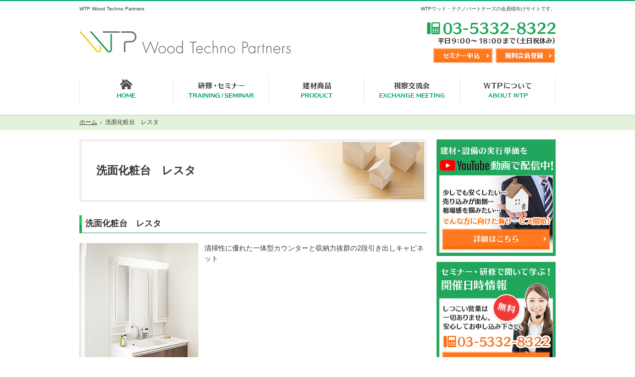

--- FILE ---
content_type: text/html; charset=UTF-8
request_url: http://www.yamada-wtp.jp/asahi-others-resta.html
body_size: 9397
content:
<!DOCTYPE html>
<html lang="ja">
<head>
<meta charset="UTF-8">
<title>洗面化粧台　レスタ｜WTPウッド・テクノパートナーズ</title>
<meta name="description" content="洗面化粧台　レスタ&laquo;WTPウッド・テクノパートナーズのサイトです。">
<meta name="keywords" content="WTPウッド・テクノパートナーズ,WTP Wood Techno Partners">
<meta name="format-detection" content="telephone=no">
<meta name="viewport" content="width=device-width,initial-scale=1">
<link rel="stylesheet" href="http://www.yamada-wtp.jp/style.css"><link rel="stylesheet" href="http://www.yamada-wtp.jp/print.css" media="print">
<link rel="prev" href="http://www.yamada-wtp.jp/housetec-lavabo.html" title="洗面化粧台　ラヴァーボ">
<link rel="next" href="http://www.yamada-wtp.jp/asahi-others-corner.html" title="洗面化粧台　コーナータイプ">
<!--[if lt IE 9]><script src="http://www.yamada-wtp.jp/css/responsive01/js/html5.js"></script><![endif]-->
<script src="http://www.yamada-wtp.jp/css/responsive01/js/jquery.js"></script>
<script src="http://www.yamada-wtp.jp/css/responsive01/js/shared.js"></script>
</head>
<body id="e-asahi-others-resta" class="p-entry type-a-n">
<div id="top" class="wrap">
<header id="header">
<h1>洗面化粧台　レスタ</h1>
<p>WTPウッド・テクノパートナーズの会員様向けサイトです。</p>
<h2>WTP Wood Techno Partners</h2>
<p><a href="http://www.yamada-wtp.jp/" rel="home"><img src="http://www.yamada-wtp.jp/header_logo.png" alt="WTPウッド・テクノパートナーズ"></a></p>
</header>
<div id="main">
<article id="a-asahi-others-resta">
<h3>洗面化粧台　レスタ</h3>
<div class="content">
<img src="/images/product/photo_basinspace_asahi-others-resta.png" alt="洗面化粧台　レスタ　W900" class="left" />
清掃性に優れた一体型カウンターと収納力抜群の2段引き出しキャビネット<br class="clear" />

<ul class="list">
<li><p>
  <span class="b db">収納力抜群のキャビネット</span>
小さいものと大きいものを効率よく使い分けて収納できます。
</p></li>
<li><p>
  <span class="b db">節湯水栓</span>
シャワースタンドがリフトアップ式なので、ラクな姿勢かつ両手で洗髪できます。
</p></li>
<li><p>
  <span class="b db">清掃性抜群の継ぎ目がない一体型カウンター</span>
</p></li>
<li><p>
  <span class="b db">キャビネット扉カラーバリエーション</span>
ライフスタイルに合わせて3色のカラーからセレクトできます。
</p>
</li>
</ul>
<hr />
限定公開情報欄(以下に情報が表示されない場合は、登録をお願い致します。)
<hr />
</div>
</article>
</div><aside id="side">
<ul>
<li><a href="/youtube.html"><img src="/images/bnr_youtube.jpg" alt="youtube配信中"></a></li>
<li><a href="/30seminar-training/"><img src="/images/event.png" alt="セミナー申込みフォーム"></a></li>

</ul>
<nav id="menu">
<ul>
<li><a href="http://www.yamada-wtp.jp/" rel="home">ホーム</a></li>
<li><a href="http://www.yamada-wtp.jp/25wtp/">WTP事業概要・入会会員様の声</a></li>
<li><a href="http://www.yamada-wtp.jp/30seminar-training/">セミナー・研修一覧</a></li>
<li><a href="http://www.yamada-wtp.jp/33wtp-tv/">WTP TV</a></li>
<li><a href="http://www.yamada-wtp.jp/35exchangemeeting/">視察交流会</a></li>
<li><a href="http://www.yamada-wtp.jp/40product/">建材商品一覧</a>
<ul>
<li><a href="http://www.yamada-wtp.jp/40kitchen/">キッチン</a></li>
<li><a href="http://www.yamada-wtp.jp/40bathroom-toilet/">浴室・トイレ</a></li>
<li><a href="http://www.yamada-wtp.jp/40basinspace/">洗面スペース・水回り</a></li>
<li><a href="http://www.yamada-wtp.jp/40structure-insulation/">構造・断熱</a></li>
<li><a href="http://www.yamada-wtp.jp/40flooring/">フローリング</a></li>
<li><a href="http://www.yamada-wtp.jp/40door-fittings/">ドア・建具・階段</a></li>
<li><a href="http://www.yamada-wtp.jp/40illumination/">照明</a></li>
<li><a href="http://www.yamada-wtp.jp/40ventilation/">24時間換気</a></li>
<li><a href="http://www.yamada-wtp.jp/40other/">その他</a></li>
</ul>
</li>
<li><a href="http://www.yamada-wtp.jp/only/">有料会員様専用コンテンツ</a>
<ul>
</ul>
</li>
<li><a href="http://www.yamada-wtp.jp/65whatsnew/">新着情報一覧</a></li>
<li><a href="http://www.yamada-wtp.jp/75faq/">Ｑ＆Ａ</a></li>
<li><a href="http://www.yamada-wtp.jp/80company/">会社案内</a></li>
<li><a href="http://www.yamada-wtp.jp/83web/">このサイトの利用方法</a></li>
<li><a href="http://www.yamada-wtp.jp/contactssl.html">当社へのお問合せ</a></li>
<li><a href="http://www.yamada-wtp.jp/85privacy/">プライバシーポリシー</a></li>
<li><a href="http://www.yamada-wtp.jp/archives.html">サイトマップ</a></li>
</ul>
</nav>
</aside>
</div>
<div id="gnav"><div class="wrap">
<ul>
<li><a href="tel:0353328322" class="btn-tel">TEL:03-5332-8322</a></li><li><a href="/30seminar-training/" class="btn-seminar">セミナー申込</a></li><li><a href="/youtube.html" class="btn-member">無料会員登録</a></li>
</ul>
</div></div>
<nav id="global"><div class="wrap">
<dl><dt><a href="#menu" class="db_i">メニュー</a></dt><dd>
<ul>
<li class="list-1"><a href="http://www.yamada-wtp.jp/" rel="home"><span>ホーム</span></a></li>
<li class="list-2"><a href="http://www.yamada-wtp.jp/30seminar-training/"><span>セミナー・研修一覧</span></a></li>
<li class="list-3"><a href="http://www.yamada-wtp.jp/40product/"><span>建材商品一覧</span></a></li>
<li class="list-4"><a href="http://www.yamada-wtp.jp/35exchangemeeting/"><span>視察交流会</span></a></li>
<li class="list-5"><a href="http://www.yamada-wtp.jp/25wtp/"><span>WTP事業概要・入会会員様の声</span></a></li>
</ul>
</dd></dl>
</div></nav>
<nav id="topicpath"><ol class="wrap">
<li itemscope itemtype="http://data-vocabulary.org/Breadcrumb"><a href="http://www.yamada-wtp.jp/" rel="home" itemprop="url"><span itemprop="title">ホーム</span></a></li><li><span>洗面化粧台　レスタ</span></li>
</ol></nav>
<footer id="footer">
<div id="fnav"><div class="wrap">
<nav><ul><li class="list">
<ul>
<li><a href="http://www.yamada-wtp.jp/25wtp/">WTP事業概要・入会会員様の声</a></li>
<li><a href="http://www.yamada-wtp.jp/30seminar-training/">セミナー・研修一覧</a></li>
<li><a href="http://www.yamada-wtp.jp/33wtp-tv/">WTP TV</a></li>
<li><a href="http://www.yamada-wtp.jp/35exchangemeeting/">視察交流会</a></li>
</ul></li><li class="list"><ul>
<li><a href="http://www.yamada-wtp.jp/40product/">建材商品一覧</a>
<ul>
<li><a href="http://www.yamada-wtp.jp/40kitchen/">キッチン</a></li>
<li><a href="http://www.yamada-wtp.jp/40bathroom-toilet/">浴室・トイレ</a></li>
<li><a href="http://www.yamada-wtp.jp/40basinspace/">洗面スペース・水回り</a></li>
<li><a href="http://www.yamada-wtp.jp/40structure-insulation/">構造・断熱</a></li>
<li><a href="http://www.yamada-wtp.jp/40flooring/">フローリング</a></li>
<li><a href="http://www.yamada-wtp.jp/40door-fittings/">ドア・建具・階段</a></li>
<li><a href="http://www.yamada-wtp.jp/40illumination/">照明</a></li>
<li><a href="http://www.yamada-wtp.jp/40ventilation/">24時間換気</a></li>
<li><a href="http://www.yamada-wtp.jp/40other/">その他</a></li>
</ul>
</li>
<li><a href="http://www.yamada-wtp.jp/only/">有料会員様専用コンテンツ</a>
<ul>
</ul>
</li>
</ul></li><li class="list"><ul>
<li><a href="http://www.yamada-wtp.jp/65whatsnew/">新着情報一覧</a></li>
<li><a href="http://www.yamada-wtp.jp/75faq/">Ｑ＆Ａ</a></li>
<li><a href="http://www.yamada-wtp.jp/80company/">会社案内</a></li>
<li><a href="http://www.yamada-wtp.jp/83web/">このサイトの利用方法</a></li>
<li><a href="http://www.yamada-wtp.jp/contactssl.html">当社へのお問合せ</a></li>
<li><a href="http://www.yamada-wtp.jp/85privacy/">プライバシーポリシー</a></li>
<li><a href="http://www.yamada-wtp.jp/archives.html">サイトマップ</a></li>
</ul>
</li></ul></nav>
<p>
お電話でのお問合せについては<br />
平日9:00～18:00まで（土日祝休み）
<span class="tel"><a href="tel:0353328322" class="db_i">TEL:03-5332-8322</a></span>
<a href="http://www.yamada-wtp.jp/contactssl.html"><img src="/images/design/form.png" alt="お問い合わせフォームへ"></a>
</p>
</div></div>
<div id="info" class="wrap" itemscope itemtype="http://schema.org/Organization">
<a itemprop="url" href="http://www.yamada-wtp.jp/" rel="home"><img itemprop="logo" src="http://www.yamada-wtp.jp/footer_banner.png" alt="WTPウッド・テクノパートナーズ"></a>
<h3>建材は<a href="http://www.yamada-wtp.jp/" rel="home"><span itemprop="name" id="sitename">WTP Wood Techno Partners</span></a>にご相談ください。</h3>
</div>
</footer>
<script>
  (function(i,s,o,g,r,a,m){i['GoogleAnalyticsObject']=r;i[r]=i[r]||function(){
  (i[r].q=i[r].q||[]).push(arguments)},i[r].l=1*new Date();a=s.createElement(o),
  m=s.getElementsByTagName(o)[0];a.async=1;a.src=g;m.parentNode.insertBefore(a,m)
  })(window,document,'script','https://www.google-analytics.com/analytics.js','ga');

  ga('create', 'UA-86840193-1', 'auto');
  ga('send', 'pageview');

</script></body>
</html>

--- FILE ---
content_type: text/css
request_url: http://www.yamada-wtp.jp/style.css
body_size: 5708
content:
@charset "utf-8";
@import url(shared.css);
.p-30seminar-training #global ul li.list-2 a,.p-40product #global ul li.list-3 a,.p-35exchangemeeting #global ul li.list-4 a,.p-25wtp #global ul li.list-5 a,#index #global ul li.list-1 a,#global ul li a:hover{background:url("images/design/nav_on.png") center bottom repeat-x;}
.p-30seminar-training #global ul li.list-2 a span,.p-40product #global ul li.list-3 a span,.p-35exchangemeeting #global ul li.list-4 a span,.p-25wtp #global ul li.list-5 a span,#index #global ul li.list-1 a span{background-position:center 0;}
.border{border:1px solid #ccc;}

#topicpath{top:231px;}
.linebox2{border: 5px solid #e9e9e9;display:block;padding:16px;}
.mt20{margin-top:20px;}
.bubble{position: relative;display:block;text-align:center;color:#fff;padding:.5em 2em;background-color:#6eb92c;border-radius:5px;font-size:1.2em;margin:0 auto -1em;z-index:3;}
.bubble:before{content:"";position:absolute;display:block;z-index:1;border-style:solid;border-color:#6eb92c transparent;border-width:10px 10px 0 10px;bottom:-10px;left:50%;margin-left:-10px;}
.list-type-check>li,.list-type-check>dt,.list-type-check>dd,.title-i-check{padding-left:2.2em;position: relative;}
.list-type-check>li::before,.list-type-check>dt::before,.title-i-check::before,.list-type-check>li::after,.list-type-check>dt::after,.title-i-check::after{content:"";position:absolute;left:.2em;top:.2em;z-index:2;width:1.2em;height:1.2em;line-height:0;background:#fff;border:1px solid #a7a7a7;border-radius:2px;box-shadow:0 0 2px #eee inset;}
.list-type-check>li::after,.list-type-check>dt::after,.title-i-check::after{background:none;border-color:#006555;border-width:0 0 3px 3px;box-shadow:none;height:.7em;-webkit-transform:rotate(-45deg);transform:rotate(-45deg);}
div.flow{position: relative;margin-bottom: 60px;}
div.flow::after {width: 2em;height: 2em;border: 1px solid;border-color:transparent transparent #60b130 #60b130;transform: rotate(-45deg);content: "";bottom:-2em;left: 47.5%;position: absolute;}
[class*="a-btn"]{position: relative;background-color: #ff7920;border:0;color: #ffffff;/* border-radius:10px; */padding: 1em 2em;line-height:1.25;letter-spacing:.04em;width:96%;font-size:16px;font-size:1rem;max-width:17.498em;text-decoration: none;display: inline-block;}
[class*="a-btn"]::before{content:"";width: 1em;height: 1em;border: 1px solid;border-color: transparent transparent #ffffff #ffffff;transform: rotate(226deg);content: "";right: 2em;position: absolute;font-size: 0.5em;top: 3em;}
.a-btn:hover{background-color: #ff8836;color:#fff;}
.a-btn:hover::before{color: #fff;}
.a-btn2{background-color:#0d9d4d;}
.a-btn2:hover{background-color:#19bb61;}
#gnav li{max-width:126px;}
.limb20>li{margin-bottom: 20px;}
.mb10{margin-bottom:10px;}
.mb20{margin-bottom:20px;}
.mb40{margin-bottom:40px;}
.mb60{margin-bottom:60px;}
.pb0{padding-bottom:0;}
.maru{display:inline-flex;justify-content:center;align-items:center;border-radius:50%;flex-flow:column wrap;vertical-align:top;height:3.8em;width:3.8em;background:#20985c;color:#fff;font-weight:bold;margin-bottom:1.5rem;font-size: 1.6em;}
.maru::before{content:attr(title);font-size:.6em;line-height:1;}
.unit .linebox2{padding:2em;width:100%;}
.unit .linebox2>p{margin-bottom:0;width:100%;}
.unit .linebox2>p{text-align:center;padding:0 0 1em;}
.mark2{background: linear-gradient(rgba(255,255,255,0) 60%,rgba(255,222,0,.5) 40%);}
.t-c-l{text-align: center;}
.box-img{margin:0 auto;text-align:center;width:80%;margin-bottom: 10px;}
.box-img img{width:100%;margin:0;/* height:100%; *//* object-fit:cover; *//* font-family:'object-fit:cover;'; */}
.box-txt{padding:0;}
.box-txt .h3{padding:0 0 1.25em;text-align:center;}
.box-txt [lang="en"]{text-transform:uppercase;color: #20995c;font-weight:700;}
#global ul li.list-5 span{background-image:url("images/design/nav_6.png");}
#c-30seminar-training table p{padding-bottom:0;}
.case a{text-decoration: none;}
/*flex*/
[class*="flex"],[class*="typebox"],.list-btn,[class*="flex"] a[class*="flex"],[class*="typebox"] a[class*="flex"],.list-btn>li>a:only-child{display:flex;flex-wrap:wrap;justify-content:center;align-items:stretch;}
[class*="typebox"]>li[class*="flex"],[class*="typebox"]>span[class*="flex"],[class*="typebox"][class*="flex-in"]>li,[class*="flex-in"]>li{display:flex;}
.flex-reverse,.flex-in-reverse>li{flex-direction:row-reverse;}
.flex-column,.flex-in-column>li{flex-direction:column;justify-content:flex-start;}
.flex-in-column>li>:last-child{margin:auto auto 0 auto;}
.flex-in-column>li>.noend{margin:inherit;} 
.flex-fs,.flex.t-l,[class*="typebox"],.list-btn,.flex-in-fs>li{justify-content:flex-start;}
[class*="flex"].t-l>li,[class*="typebox"].t-l>li,[class*="flex"] .t-l,[class*="typebox"] .t-l{text-align:left;}
.flex-sa,.flex-in-sa>li{justify-content:space-around;}.flex-sb,.flex-in-sb>li{justify-content:space-between;}
[class*="flex"] a[class*="flex"],[class*="typebox"] a[class*="flex"],.list-btn>li>a:only-child{height:100%;}
.pv10{padding:10px 0;}
[class*="waku"]{padding: 5px 10px;color:#fff;display:inline-block;background: #f36c12;margin-right:5px;}

@media only screen and (max-width: 500px){
#gnav ul{justify-content: center;}
#gnav li{width: 40%;}
}

@media (min-width:48em){
.maru-title{flex-direction:row;flex-flow:nowrap;}
.maru{margin-bottom:0;}
.unit .linebox2{display:flex;align-items:center;padding:2em 0;}
.unit .linebox2>p{width:25%;padding:0;}
.t-c-l{text-align: left;}.boxwrap{display:flex;justify-content:space-between;}
.boxwrap:nth-child(odd) .box-img{order:2;}
.boxwrap:nth-child(odd) .box-txt{order:1;padding: 30px 5% 30px 0;}
.box-img{margin:0;width:40%;align-self: center;}
.box-txt{padding: 30px 0 30px 5%;width:60%;}
.box-txt .h3{text-align:left;}
}

--- FILE ---
content_type: text/css
request_url: http://www.yamada-wtp.jp/shared.css
body_size: 40936
content:
@charset "utf-8";/*240410*/
/*reset161109*/
html,body,div,h1,h2,h3,h4,h5,h6,address,p,hr,pre,blockquote,ol,ul,li,dl,dt,dd,a,em,strong,small,cite,q,dfn,abbr,code,var,samp,kbd,sub,sup,ruby,rt,rp,i,b,span,ins,del,img,iframe,table,caption,colgroup,col,tbody,thead,tfoot,tr,td,th,form,fieldset,legend,label,input,button,select,optgroup,option,textarea,article,aside,figcaption,figure,footer,header,main,mark,nav,section,time{background-color:transparent;border:0;font-family:inherit;font-size:100.01%;font-style:normal;margin:0;outline:0;padding:0;vertical-align:baseline;-moz-box-sizing:border-box;-webkit-box-sizing:border-box;box-sizing:border-box;}article,aside,figcaption,figure,footer,header,main,nav,section{display:block;}html{height:100%;font-family:sans-serif;-ms-text-size-adjust:100%;-webkit-text-size-adjust:100%;}body{font-size:62.5%;line-height:1;text-align:center;width:100%;position:relative;overflow-wrap:break-word;word-wrap:break-word;}ol,ul{list-style:none;}table{border-collapse:collapse;border-spacing:0;}a img,ins,abbr[title]{text-decoration:none;}abbr[title],dfn[title]{border-bottom:1px dotted;cursor:help;}button,input,label,select{cursor:pointer;overflow:visible;width:auto;}button,select{text-transform:none;}button,input,optgroup,select,textarea,iframe,svg{line-height:1;text-transform:none;vertical-align:middle;}textarea{overflow:auto;resize:vertical;}pre{white-space:pre-wrap;}ul ul,ul dl,dl ul,table p,table ul,table dl,table table{font-size:1em;}a:focus,input:focus,select:focus,textarea:focus{outline:thin dotted;}a:hover,a:active{outline:0;}
/*default1510*/
strong,b,.b,optgroup{font-weight:bold;}dfn,em,i,.i{font-style:italic;letter-spacing:.1em;}.u{text-decoration:underline;}del,.s{text-decoration:line-through;}.big{font-size:1.2em;}small,.small,sup,.sup,sub,.sub{font-size:.88em;}.center{text-align:center;display:block;margin:0 auto;}blockquote,q{quotes:none;}blockquote::before,blockquote:after,q::before,q:after{content:'';content:none;}.tt,code,kbd,pre,samp,var,[type="text"],textarea{font-family:'Courier New',Courier,monospace;}h1,h2,h3,h4,h5,h6,hr,.clear{clear:both;}caption,th,td,textarea{text-align:left;vertical-align:top;}img,a img{max-width:100%;height:auto;vertical-align:middle;}abbr,.uppercase{text-transform:uppercase;letter-spacing:.1em;}[disabled]{cursor:default;}sup,.sup,sub,.sub{line-height:0;position:relative;}sup,.sup{top:-.5em;}sub,.sub{bottom:-.25em;}ruby{line-height:normal;}rt,rp{font-size:50%;}.ruby{display:inline-block;position:relative;}.rt{font-size:.6em;line-height:1;display:block;position:absolute;left:0;top:-.6em;text-align:center;width:100%;white-space:nowrap;}
:root,html{cursor:default;overflow-y:scroll;}body{-webkit-backface-visibility:hidden;backface-visibility:hidden;}img{-ms-interpolation-mode:bicubic;}svg:not(:root){overflow:hidden;}:root,::after,::before{-moz-box-sizing:border-box;-webkit-box-sizing:border-box;box-sizing:border-box;}button,[type="button"],[type="reset"],[type="submit"]{-moz-appearance:none;-webkit-appearance:none;}button::-moz-focus-inner,input::-moz-focus-inner{border:0;padding:0;}p,li,dt,dd,th,td,pre{-ms-line-break:strict;line-break:strict;}::after,::before{text-decoration:inherit;vertical-align:inherit;border:0;}select::-ms-value{color:currentcolor;}#n:root{-ms-overflow-style:-ms-autohiding-scrollbar;}::-webkit-file-upload-button{-webkit-appearance:button;font:inherit;}::-webkit-input-placeholder{color:inherit;opacity:.54;}a{-webkit-text-decoration-skip:objects;}
/*custom*/
th,td,button,input,select,textarea{background:#fff;border:1px solid #d9ecd0;border-radius:0;-webkit-transition:.2s;transition:.2s;}textarea{line-height:1.2;padding:.5em;width:100%;}
[type="text"],select{line-height:1.5em;min-height:2.5em;padding:.5em;max-width:100%;}
[type="checkbox"],[type="radio"]{border:0;height:1em;margin:0 .5em .2em .5em;width:1em;}
button,[type="button"],[type="reset"],[type="submit"]{padding:1em 20px;min-width:30%;background:#f25857;border:0;color:#fff;letter-spacing:.2em;}[type="button"]{padding:.625em 1.618em;letter-spacing:0;}
th,[type="text"]:focus,select:focus,textarea:focus{background-color:#edf7e8;}
table,iframe{width:100%;}th,td{padding:12px;}th{font-weight:normal;vertical-align:middle;}hr{border-top:1px solid #d9ecd0;margin:1em 0;overflow:visible;}
a,body{color:#333;}mark,.mark{background:#ffe8d9;}[class^="mark"]{padding:0 3px;}
[id|="news"],[id|="news"] a,#menu a{color:#434343;}
/*layout*/
body{position:relative;background:url("images/design/body.png") center 0 repeat-x;}
.wrap,#index #header{margin:0 auto;overflow:auto;position:relative;text-align:left;max-width:960px;z-index:1;font-size:1.4em;line-height:1.5;}
body>.wrap{padding-top:211px;overflow:visible;}
body#index>.wrap{font-size:1em;line-height:1;padding-top:0;background:none;max-width:100%;text-align:center;}
#header{margin-bottom:26px;}
#header,#main{float:left;width:700px;margin-right:20px;}
#header,#side,#n #header,#n #side{margin-top:5em;}
#side{overflow:hidden;}
#gnav,#footer{clear:both;text-align:center;width:100%;}
#footer{background:url("images/design/footer.png") repeat-x;}
#index #header{float:none;width:auto;min-height:211px;margin:0 auto;}
#index #main,#index #side{display:inline-block;float:none;text-align:left;font-size:1.4em;line-height:1.5;vertical-align:top;}
#index #side{width:240px;margin-top:0;}
/*set*/
.db_i,h3.nt,.more a>span,#index h1,#gnav>a,#global span,#navbtn a,#show>h3,#show>p,#pnav a,a[class|="btn"],.area>dt{display:block;overflow:hidden;background:url("images/design/bg.png");width:100%;text-indent:100%;white-space:nowrap;overflow-wrap:normal;word-wrap:normal;padding:0;margin:0;border:0;box-shadow:none;}
a[href^="tel:"]{cursor:default;letter-spacing:.04em;font-family:Verdana,Geneva,Helvetica,Arial,sans-serif;outline:0;text-decoration:none;}
.pdf,.window,.link a,a.link,.list li,.more a>span,.up a,.icon{min-height:16px;display:inline-block;}
.pdf{background:url("images/design/pdf.png") no-repeat;padding-left:20px;}
.window{background:url("images/design/window.png") no-repeat;padding-left:20px;}
.link a,a.link,.more a>span{background:url("images/design/arrow.png") 0 .25em no-repeat;padding-left:24px;}
.list li,#fnav .list li a{background:url("images/design/menu.png") 0 .2em no-repeat;padding-left:20px;}
#sitemap .list li{background:none;padding-left:0;}
#sitemap .list li a,#sitemap .list li>span{display:inline-block;background:url("images/design/menu.png") 0 .2em no-repeat;padding:.2em 0 .2em 20px;}
.list li li,#sitemap .list li li a,#fnav .list li li a{background:url("images/design/menu2.png") 4px .2em no-repeat;}
.up a{background:url("images/design/up.png") right center no-repeat;padding:4px 24px 4px 0;min-height:16px;display:inline-block;}
#header a,#side a,#footer a,h3 a,.h3 a,#gnav>a,#global a{text-decoration:none;}
.list li,#menu li a,.h3,.h4,.h5,.h6,.more{display:block;}
.more,.up{display:block;text-align:right;}.more a{overflow:hidden;}.more a>span{padding:0;float:right;width:28px;background-position:center center;}
#index h1,h1~p,h2,#gnav,#global,#topicpath{position:absolute;left:0;top:0;z-index:3;}
article,section,.article,.section{clear:both;}article,section,.article,.section,table,dl,ul{margin:0 0 1.5em 0;}ul ul{margin-bottom:.5em;}
p{padding:0 0 1.5em 0;}#header p,#footer p{padding:0;}
img{margin:5px;font-family:monospace;text-align:center;font-size:12px;line-height:1;position:relative;}#header img,#side img,#footer img,#gnav img{margin:0 auto;}
img::before,img::after{color:red;border:1px dashed #000;padding:5px;display:inline-block;vertical-align:top;}
img::before{border-right:0;}img::after{content:"\d7";}
#side li,#global li{vertical-align:bottom;line-height:1;}
#topicpath ol,h1+p,h2,#index h1{overflow:hidden;white-space:nowrap;overflow-wrap:normal;word-wrap:normal;text-overflow:ellipsis;}
/*header*/
h1,.h1{font-size:1.6em;line-height:1.2;padding:46px 30px;background:url("images/design/title.png") right 0 no-repeat;background-size:auto 100%;border:4px solid #eeeeed;box-shadow:1px 1px 0 #fff inset,-1px -1px 0 #fff inset;}
#index h1,h2,h1+p{font-size:10px;font-weight:normal;border:0;}
h1+p{text-align:right;top:10px;width:100%;}
h2{top:10px;width:58%;}
h2+p{top:40px;z-index:9;max-width:45%;}
/*main*/
h3,.h3,h4,.h4,h5,.h5,h6,.h6,dl.box>dt{font-weight:bold;clear:both;font-size:1.2em;line-height:1.2;position:relative;margin:0 0 20px 0;padding:8px 0 8px 12px;}
h3,.h3{background:url("images/design/hl.png") 0 bottom no-repeat;border-bottom:1px solid #14a652;}
h3.nt{position:absolute;left:0;top:-1em;}
h4,.h4,dl.box>dt{padding:14px 0 8px 24px;background:#fff;border-bottom:1px solid #bbb;}
h4::before,.h4::before,dl.box>dt::before{content:"";position:absolute;left:8px;top:0;top:18%;height:66%;content:url("images/design/hl2.png");}
h5,.h5{background:#fff6ec;margin:0 0 1em 0;padding:8px;border:1px solid #ecdfcb;border-width:1px 0;}
h6,.h6{margin:0 0 .5em 0;padding:0;}
dl.box>dt{margin:0;}
.contact{text-align:center;padding:0 0 60px 0;}.contact img{margin:0 auto;}
[type="text"],textarea{width:80%;padding:2px;}
.fi_name [type="text"],.fi_tel [type="text"],.fi_mail [type="text"]{width:60%;}
.fi_zip [type="text"]{width:8em;}.fi_zip [type="button"]{margin:.25em;}
.fi_birthday [type="text"],.fi_age input[type="text"]{width:2em;text-align:center;}
.fi_address [type="text"],textarea{width:98%;}
.fi_position [type="text"]{width:55%;}
.fi_ime [type="text"]{ime-mode:disabled;}
dl.box{overflow:hidden;}dl.box>dt{cursor:pointer;background:url("images/design/down.png") right center no-repeat;margin:0;}dl.box>dt.on{background-image:url("images/design/up.png");}dl.box>dd{padding:1em 0;}
.linebox{border:1px solid #ccc;display:block;padding:16px;}
/*side*/
#side>ul{margin:0 0 8px 0;}#side>ul li{display:block;text-align:center;padding:0 0 12px 0;}#side>ul li img{margin:0 auto;}
#menu,#menu li{margin:0;background:url("images/design/menu_line.png") repeat-x;padding:3px 0 0 0;border:0;}
#menu{margin:0 0 20px 0;background-position:bottom;padding:0 0 3px 0;}
#menu ul{margin:0;background:#e6e6e6;overflow:hidden;}#menu ul,#menu>ul:first-child{background:none;padding:0;}
#menu li a{position:relative;padding:1em 0 1em 28px;background:url("images/design/menu_bg.png") -700px 0 repeat-x;}
#menu li li a{font-size:.86em;padding:1em 0 1em 34px;background-image:url("images/design/menu2_bg.png");}
#menu li a::before{content:"";position:absolute;left:5px;top:1em;background:url("images/design/menu.png");width:16px;height:16px;}
#menu li li a::before{top:.8em;left:16px;background:url("images/design/menu2.png");}
#menu li a:hover{background-position:0 0;background-color:#f8f8f8;}
/*gnav*/
#gnav{top:155px;}#gnav .wrap{overflow:visible;}
#gnav ul{position:absolute;right:0;top:-115px;width:55%;text-align:right;line-height:1;margin:0;}
#gnav li{display:inline-block;width:25%;max-width:104px;padding:0 0 3px 4px;}#gnav li:first-child{display:block;width:auto;max-width:100%;}
#gnav a[class|="btn"]{height:30px;background:url("images/design/nav_seminar.png") center center no-repeat;background-size:contain;display:inline-block;}
#gnav a.btn-tel{background-image:url("images/design/header.png");max-width:260px;height:52px;}
#gnav a.btn-request{background-image:url("images/design/nav_request.png");}
#gnav a.btn-member{background-image:url("images/design/nav_member.png");}
#gnav a.btn-login{background-image:url("images/design/nav_login.png");}
#global{top:155px;}#global dl{overflow:hidden;position:relative;}#global dt{position:absolute;left:100%;top:0;}
#global,#global ul,#global dl{margin:0;width:100%;height:56px;}
#global ul{display:table;}#global ul li{display:table-cell;text-align:center;width:16.7%;}#global ul li:first-child{width:16.5%;}
#global ul li a,#global ul li span{display:block;overflow:hidden;height:56px;}
#global ul li a{position:relative;}
#global ul li a::after,#global ul li:first-child a::before{content:url("images/design/nav_line.png");width:1px;height:56px;position:absolute;right:0;top:0;}
#global ul li:first-child a::before{right:auto;left:0;}
#global ul li span{max-width:160px;margin:0 auto;background:url("images/design/nav_1.png") center bottom no-repeat;background-size:100% 200%;}
#global ul li.list-1 span{background-image:url("images/design/nav_1.png");}
#global ul li.list-2 span{background-image:url("images/design/nav_2.png");}
#global ul li.list-3 span{background-image:url("images/design/nav_3.png");}
#global ul li.list-4 span{background-image:url("images/design/nav_4.png");}
#global ul li.list-5 span{background-image:url("images/design/nav_5.png");}
#global ul li.list-6 span{background-image:url("images/design/nav_6.png");}
/*topicpath*/
#topicpath{top:211px;text-align:center;width:100%;}
[id|="topicpath"]{background:#e2f2db url("images/design/topicpath.png") repeat-x;margin-bottom:40px;}
[id|="topicpath"] ol{font-size:12px;line-height:1.2;padding:8px 0 4px 0;}
[id|="topicpath"] li{display:inline-block;vertical-align:top;}
[id|="topicpath"] li+li::before{content:url("images/design/path.png");}
#topicpath-top li+li{position:relative;padding-left:16px;}
#topicpath-top li+li::before{position:absolute;left:0;top:0;}
#topicpath li{display:inline;}
/*footer*/
#footer h3,#copyright{background:none;margin:0;padding:20px 6px;text-align:left;font-weight:normal;clear:none;overflow:hidden;font-size:.88em;border:0;}
#footer img{float:left;}
#info{padding:10px 0;}
#info>dl{background:url("images/design/phone.png");height:74px;min-height:74px;overflow:hidden;margin:0 0 10px 0;position:relative;}
#info>dl>dt,#info>dl>dd>div,.p-sekouka #footer{position:absolute;left:120%;top:0;padding:0;}
#info>dl>dd{padding:17px 0 0 0;text-align:right;}
#info>dl>dd>a{margin:0 0 0 auto;position:relative;}
a.btn-form{background:url("images/design/form.png");width:240px;height:42px;}
#fnav,#fnav .wrap{background:#e2f2db url("images/design/footer.png") repeat-x;}
#fnav .wrap{padding:40px 0;text-align:center;}#fnav img{margin:0 auto;}
#fnav nav{width:70%;float:left;text-align:left;}#fnav p{width:28%;float:right;text-align:left;}
#fnav nav ul{margin:0;overflow:hidden;}
#fnav .list{width:32%;float:left;margin-right:1%;}
#fnav .list>ul>li>a{font-weight:bold;}#fnav .list li{background:none;padding-left:0;}
#fnav .list li a{text-decoration:underline;display:block;background-position:0 .4em;padding:.2em 0 .2em 20px;}
#fnav .list li li a{background-position:4px .4em;}
#fnav .list li a:hover{background-color:#cbd9c5;}
#fnav .tel{display:block;margin:0 auto 10px auto;}
#fnav a[href^="tel:"]{background:url("images/design/phone.png") center center no-repeat;background-size:contain;max-width:260px;height:30px;}
/*js*/
#up{position:fixed;right:2%;bottom:20%;z-index:9;}#up img{margin:0;}
#pnav{position:fixed;left:0;bottom:0;width:100%;padding:2px 0 0 0;margin:0;z-index:9;overflow:hidden;background:url("images/design/shadow.png") repeat-x;}
#pnav li{float:left;text-align:center;border-top:1px solid #fff;background:url("images/design/pnav.png");width:33.33%;position:relative;}
#pnav li:before{content:"";position:absolute;left:0;top:12%;height:76%;border-left:1px solid #fff;}
#pnav li:first-child:before{content:none;}
#pnav a{background-position:center center;background-repeat:no-repeat;width:100%;height:50px;margin:0 auto;background-image:url("images/design/pnav_menu.png");}
#pnav a[rel="home"]{background-image:url("images/design/pnav_home.png");}
#pnav a[href="#top"]{background-image:url("images/design/pnav_top.png");}
/*index*/
body[class|="type-a"] #show,body[class|="type-b"] #show{background:url("images/design/main_wide.png") center 0 repeat-x;}
#show{width:100%;text-align:center;margin:0;position:relative;overflow:hidden;}
#show>h3,#show>p,#show>img{margin:0;position:absolute;left:100%;top:0;}
#show>img.main{position:static;left:auto;top:auto;}
#show img,#point img{margin:0 auto;}
#mv_prev,#mv_next{display:block;position:absolute;top:50%;overflow:hidden;cursor:pointer;z-index:3;background-position:center center;background-repeat:no-repeat;width:40px;height:60px;margin-top:-30px;}
#mv_prev{left:-40px;background-image:url("images/design/mv_prev.png");}
#mv_next{right:-40px;background-image:url("images/design/mv_next.png");}
#mv{position:relative;margin:0 auto;overflow:visible;max-width:1100px;padding-bottom:40px;}
#view{overflow:hidden;width:10000px;}
#view div{width:1100px;float:left;clear:none;position:relative;overflow:hidden;margin:0;}
#view div h3,#view div p{position:absolute;left:100%;top:0;}
#view div h3:before{border:0;content:none;}
#view div img{margin:0;}
#paging{overflow:hidden;line-height:0;margin:0;position:absolute;bottom:20px;left:0;width:100%;background:#fff;padding:6px 0;}
#paging li{display:inline-block;cursor:pointer;overflow:hidden;position:relative;width:8px;height:8px;border-radius:50%;background:url("images/design/mv_paging.png");margin:0 4px;line-height:5em;}
#paging li.active{background:url("images/design/mv_paging-on.png");}
body[class|="type-b"] #mv{max-width:100%;}
body[class|="type-b"] #view div{width:100%;}
body[class|="type-c"] #inbnr{position:absolute;right:6.75%;top:15%;width:240px;padding:0;}
#point{margin:0;overflow:hidden;}
#point li{padding:0 0 16px 0;width:50%;float:left;}
#point li.list-2,#point li.list-4{text-align:right;}
#point li#spcontact{width:100%;float:none;}
[id|="news"]{overflow:hidden;}
[id|="news"]>h3{margin:0 0 5px 0;}
[id|="news"]>div,[id|="news"] ul{display:table;width:100%;margin:0;}
[id|="news"]>div>p,[id|="news"] li{background:url("images/design/line.png") 0 bottom repeat-x;overflow:hidden;display:table-row;padding:0;}
[id|="news"]>div>p>span,[id|="news"]>div>p>a,[id|="news"] li>time,[id|="news"] li>div,[id|="news"] li>span.div{display:table-cell;padding:.8em 0;}
[id|="news"]>div>p>span:first-child,[id|="news"] li>time{overflow:visible;background:none;padding:.8em 12px 0 8px;width:1%;white-space:nowrap;overflow-wrap:normal;word-wrap:normal;font-family:"Courier New",Courier,monospace;}
[id|="news"] li{padding:0 0 3px 0;}[id|="news"] li:nth-of-type(2n){background-color:#eee;}
[id|="news"] li p{padding:0;}[id|="news"] li p+p{padding-top:1.5em;}
[id|="news"]>a{float:right;background-position:0 .25em;margin:1em 0 0 auto;}[id|="news"] .content+p{text-align:right;padding-top:.6em;}
[class*="typebox2"][class~="bnr"]>li img{margin:0 auto;}
[class*="typebox2"][class~="bnr"]>li{margin-bottom:12px;}
#product ul{background:url("images/design/bg_pattern.png");padding:10px 12px 0 12px;}
#product [class*="typebox2"][class~="bnr"]>li{margin-bottom:10px;}
.dl ul{background:url("images/design/bg_dl.png") center center no-repeat;background-size:cover;padding:40px 20px;}
.dl [class*="typebox2"][class~="bnr"]>li{margin-bottom:0;}
#list-st th{text-align:center;font-weight:bold;}
#list-st th:first-child{width:9.5em;}
.list-btn>li{margin-bottom:10px;}
.list-btn>li>a{width:100%;max-width:100%;height:100%;background-color:#ff7920;color:#fff;padding:1em 1.5em;z-index:1;margin:auto;display:flex;flex-direction:column;justify-content:center;text-decoration:none;}
.spanin span,.list-btn>li>a>span span{display:inline-block;}
/*sekouka*/
.p-sekouka #main{max-width:700px;margin:0 auto;}
.p-sekouka.popup #main{width:96%;}
.p-sekouka.popup #main article,.p-sekouka.popup .content{padding:0;}
/*list-type*/
[class|="list-type"]>li,[class|="list-type"]>dt,[class|="list-type"]>dd,p[class|="list-type"],span[class|="list-type"]{display:block;position:relative;padding-left:1.2em;}
[class|="list-type"]>li:before,[class|="list-type"]>dt:before,p[class|="list-type"]:before,span[class|="list-type"]:before{position:absolute;left:0;top:0;}
.list-type-disc>li:before,.list-type-disc>dt:before,p.list-type-disc:before,span.list-type-disc:before{content:"\30fb";}
.list-type-square>li:before,.list-type-square>dt:before,p.list-type-square:before,span.list-type-square:before{content:"\25a0";}
.list-type-diamond>li:before,.list-type-diamond>dt:before,p.list-type-diamond:before,span.list-type-diamond:before{content:"\25c6";}
.list-type-kome>li:before,.list-type-kome>dt:before,p.list-type-kome:before,span.list-type-kome:before{content:"\203b";color:#c00;}
.list-type-asterisk>li:before,.list-type-asterisk>dt:before,p.list-type-asterisk:before,span.list-type-asterisk:before{content:"\ff0a";color:#c00;}
.list-type-star>li:before,.list-type-star>dt:before,p.list-type-star:before,span.list-type-star:before{content:"\2605";color:#fc0;}
.list-type-ok>li:before,.list-type-ok>dt:before,p.list-type-ok:before,span.list-type-ok:before{content:"\25cb";color:#c00;}
.list-type-no>li:before,.list-type-no>dt:before,p.list-type-no:before,span.list-type-no:before{content:"\d7";}
.list-type-q>li:before,.list-type-q>dt:before,p.list-type-q:before,span.list-type-q:before{content:"Q";}
.list-type-a>li:before,.list-type-a>dt:before,p.list-type-a:before,span.list-type-a:before{content:"A";}
/*responsive*/
[class|="max"],[class*=" max"]{display:block;max-width:100%;text-align:center;margin:0 auto;}[class|="max"] img,[class*=" max"] img{width:100%;margin:0;}
.max-100p{max-width:100%;}.max-70p{max-width:70%;}.max-60p{max-width:60%;}.max-50p{max-width:50%;}.max-40p{max-width:40%;}.max-30p{max-width:30%;}
.max-100{max-width:100px;}.max-150{max-width:150px;}.max-200{max-width:200px;}.max-250{max-width:250px;}.max-300{max-width:300px;}.max-350{max-width:350px;}.max-400{max-width:400px;}.max-450{max-width:450px;}.max-500{max-width:500px;}.max-690{max-width:690px;}
/*popup,column1*/
.popup #header,.popup #main,.column1 #header,.column1 #main{float:none;width:100%;margin-right:auto;}
body.popup{background:none;overflow:hidden;}
.popup .wrap{max-width:100%;background:none;overflow:hidden;padding:0;text-align:left;}
.popup #header,.popup #info>dl,.popup #footer h3,.popup #footer img{position:absolute;left:100%;top:0;float:none;}
.popup h1{border:0;background:none;padding:0;margin:0;}
.popup #main article,.popup #main section,.popup .content{padding:0 .5em 1em .5em;}
.popup #copyright{color:#fff;}
/*common*/
.fc-red,.ic-red>li::before,.ic-red>dt::before,.ic-red::before,.new:after{color:#f13a39;}.fc-orange{color:#ff791f;}
.fc-yellow,.ic-yellow>li::before,.ic-yellow>dt::before,.ic-yellow::before{color:#f4ce1a;}
.fc-green,.ic-green>li::before,.ic-green>dt::before,.ic-green::before{color:#14a652;}
.oc-red{color:#c70000;}.oc-yellow,{color:#fc0;}.oc-green{color:#060;}
.oc-blue,.fc-blue,.ic-blue>li::before,.ic-blue>dt::before,.ic-blue::before{color:#02b;}
.oc-orange{color:#ff8402;}.oc-olive,.fc-olive{color:#990;}.oc-lime,.fc-lime{color:#9c3;}.oc-teal,.fc-teal{color:#099;}.oc-aqua,.oc-cyan,.fc-aqua,.fc-cyan{color:#0cc;}.oc-navy,.fc-navy{color:#006;}.oc-indigo,.fc-indigo{color:#4b0082;}.oc-purple,.fc-purple{color:#639;}.oc-violet,.fc-violet{color:#ee82ee;}.oc-fuchsia,.oc-magenta,.fc-fuchsia,.fc-magenta{color:#f36;}.oc-pink,.fc-pink{color:#f69;}.oc-maroon,.fc-maroon{color:#600;}.oc-brown,.fc-brown{color:#633;}
.oc-black,.fc-black{color:#000;}.oc-gray,.fc-gray{color:#666;}.oc-silver,.fc-silver{color:#999;}.oc-white,.fc-white{color:#fff;}
.title,.hl,[class*="hl-"]{font-size:1.2em;font-weight:bold;margin:0 0 .5em 0;padding:0;}
.hl,[class*="hl-"],.line,[class*="line-"]{border-bottom:3px double #c00;}
.hl,[class*="hl-"]{display:block;border-color:#ccc;}
.hr,[class*="hr-"]{display:block;width:100%;overflow:hidden;height:0;line-height:5em;border-top:1px solid #ccc;}
.aside,[class*="aside-"]{border:1px solid #ccc;border-width:1px 0;padding:10px;}
[class$="dotted"],[class*="-dotted"]{border-style:dotted;}[class$="dashed"],[class*="-dashed"]{border-style:dashed;}
.title-bracket{quotes:"[""]";}.title-bracket::before{content:open-quote;margin-right:2px;}.title-bracket::after{content:close-quote;margin-left:2px;}
i.say{font-style:normal;letter-spacing:0;}i.say::before{content:"\300c";margin-right:2px;}i.say::after{content:"\300d";margin-left:2px;}
.flex,[class*="flex-"]{display:-webkit-flex;display:flex;-webkit-flex-wrap:wrap;flex-wrap:wrap;}
.flex-sb{-webkit-justify-content:space-between;justify-content:space-between;}
.flex-sa{-webkit-justify-content:space-around;justify-content:space-around;}
.btn_close>span{background:#333;border:1px solid #ccc;color:#fff;cursor:pointer;display:block;padding:.5em 0;text-decoration:none;width:8em;}
.pnav{clear:both;overflow:hidden;}.pnav li{display:inline-block;vertical-align:middle;margin:0 6px 6px 6px;width:2.5em;text-align:center;}
.pnav li>span,.pnav li a{border:1px solid #ccc;display:block;text-decoration:none;padding:8px 0;}
.aside,[class*="grid"]:not(table),[class*="grid"]>span,[class*="grid"]>dd,[class*="grid"]>.dd,[class*="kome"],.days7,[class*="kome"]>dd,[class*="kome"]>.dd,.days7>dd,.days7>.dd,[class*="typebox"]{display:block;overflow:hidden;}
[class*="kome"]>dt,[class*="kome"]>.dt{display:block;float:left;margin:0;}
.btn,.center,[class*="typebox"][class~="bnr"]>li,[class*="typebox"][class~="bnr"]>span{display:block;text-align:center;}.btn img{display:inline;margin:0 auto;}
.grid2>li,.grid2>div,.grid2>span{width:50%;}.grid3>li,.grid3>div,.grid3>span{width:33.33%;}
.grid4>li,.grid4>div,.grid4>span{width:25%;}.grid5>li,.grid5>div,.grid5>span{width:20%;}
[class*="grid"]>li,[class*="grid"]>span{float:left;}.grid2it>span,[class*="grid"]>span.dd{float:none;}
table.grid3{display:table;overflow:visible;}table.grid3 th,table.grid3 td{border:0;padding:0;width:33.33%;}
[class*="typebox2"]>li,[class*="typebox2"]>span{width:49.5%;}[class*="typebox3"]>li,[class*="typebox3"]>span{width:32.66666666666667%;}[class*="typebox4"]>li,[class*="typebox4"]>span{width:24.25%;}[class*="typebox5"]>li,[class*="typebox5"]>span{width:19.2%;}
[class*="typebox"]>li,[class*="typebox"]>span{display:block;margin-left:1%;float:left;}
[class*="typebox2"]>li:nth-child(2n+1),[class*="typebox3"]>li:nth-child(3n+1),[class*="typebox4"]>li:nth-child(4n+1),[class*="typebox5"]>li:nth-child(5n+1),[class*="typebox2"]>span:nth-child(2n+1),[class*="typebox3"]>span:nth-child(3n+1),[class*="typebox4"]>span:nth-child(4n+1),[class*="typebox5"]>span:nth-child(5n+1){margin-left:0;clear:both;}
[class*="typebox2"][class~="bnr"]>li,[class*="typebox3"][class~="bnr"]>li:nth-child(3n){text-align:right;}
[class*="typebox2"][class~="bnr"]>li:nth-child(2n+1),[class*="typebox3"][class~="bnr"]>li:nth-child(3n+1){text-align:left;}
.kome1>dt,.kome1>.dt{width:1.5em;}.kome2>dt,.kome2>.dt{width:2.5em;}.days7>dt,.days7>.dt{width:8em;}
.fs-s{font-size:.88em;}.fs-l{font-size:1.12em;}.fs-1{font-size:.82em;}.fs-2{font-size:.94em;}.fs-3{font-size:1.24em;}.fs-4{font-size:1.32em;}.fs-5{font-size:1.8em;}.fs-6{font-size:2.4em;}.fs-7{font-size:3.6em;}
.fn{font-weight:normal;}.ls{letter-spacing:.1em;}.ls05{letter-spacing:.5em;}.ls1em{letter-spacing:1em;}
.fl,.left{float:left;}.fr,.right{float:right;}
img.left,.grid2it img,.grid2tt>dt,.grid2tt>.dt{margin:0 1em 1em 0;float:left;}
img.right,.grid2tt>dt.right,.grid2tt>.dt.right{margin:0 0 1em 1em;float:right;}
table th.left,table td.left,table th.center,table td.center,table th.right,table td.right,table tr.left,table tr.center,table tr.right,table.left,table.center,table.right{float:inherit;}
table th.center,table td.center,table tr.center,table.center,ul.table>li{margin:inherit;display:table-cell;}
table tr.center{display:table-row;}table.center,ul.table{display:table;}
img.center,.btn_close,.btn_close>span{text-align:center;margin-left:auto;margin-right:auto;}
.t-l,table.t-l th,table.t-l td,tr.t-l th,tr.t-l td,th.left,td.left,tr.left th,tr.left td,table.left th,table.left td{text-align:left;}
.t-c,table.t-c th,table.t-c td,tr.t-c th,tr.t-c td,tr.center th,tr.center td,table.center th,table.center td,table.thc th{text-align:center;}
.t-r,table.t-r th,table.t-r td,tr.t-r th,tr.t-r td,th.right,td.right,tr.right th,tr.right td,table.right th,table.right td{text-align:right;}
.v-t,table.v-t th,table.v-t td,tr.v-t th,tr.v-t td{vertical-align:top;}
.v-m,table.v-m th,table.v-m td,tr.v-m th,tr.v-m td,table.thm th{vertical-align:middle;}
.v-b,table.v-b th,table.v-b td,tr.v-b th,tr.v-b td{vertical-align:bottom;}.v-tb{vertical-align:text-bottom;}
table.grid th,table.grid td{table-layout:fixed;}table.no{width:auto;}
table.no th,table.no td{background:transparent;border:0;margin:0;padding:0;}
.bno,table.bno th,table.bno td{background:none;border:0;}
.db,span.t-l,span.t-c,span.t-r{display:block;}.dib,.lin>li,[class*="lin-"]>li{display:inline-block;}.lin-line>li+li::before{content:"\ff5c";}
.w100{width:100%;}.w90{width:90%;}.w85{width:85%;}.w80{width:80%;}.w75{width:75%;}.w70{width:70%;}.w60{width:60%;}.w50{width:50%;}.w40{width:40%;}.w35{width:35%;}.w30{width:30%;}.w25{width:25%;}.w20{width:20%;}.w15{width:15%;}.w10{width:10%;}
.no,dl dt.no{margin:0;}.no-l,.no-lr{margin-left:0;}.no-r,.no-lr{margin-right:0;}.no-t,.no-tb{margin-top:0;}.no-b,.no-tb{margin-bottom:0;}
.auto{margin:auto;}.auto-l,.auto-lr,.m-b1ema,.auto-in img,.bnr img{margin-left:auto;}.auto-r,.auto-lr,.m-b1ema,.auto-in img,.bnr img{margin-right:auto;}
.m-l1em,.m-lr1em{margin-left:1em;}.m-r1em,.m-lr1em{margin-right:1em;}.m-b1em,.m-b1ema{margin-bottom:1em;}.m-half{margin-bottom:.5em;}.m-lrhalf{margin:0 .5em;}.m-0a,.no-in img{margin:0 auto;}
.pno{padding:0;}.p-l1em,.p-lr1em,.p-1em{padding-left:1em;}.p-r1em,.p-lr1em,.p-1em{padding-right:1em;}.p-t1em,.p-tb1em,.p-1em{padding-top:1em;}.p-b1em,.p-tb1em,.p-1em{padding-bottom:1em;}.p-lhalf,.p-lrhalf.p-half,.ts{padding-left:.5em;}.p-rhalf,.p-trhalf,.p-half,.ts{padding-right:.5em;}.p-thalf,.p-tbhalf,.p-half{padding-top:.5em;}.p-bhalf,.p-tbhalf,.p-half{padding-bottom:.5em;}.omit{display:block;overflow:hidden;width:.5em;height:1em;line-height:5em;float:left;margin:0 0 0 -.5em;position:absolute;left:0;top:-1em;background:transparent none;}
.pt0,.pv0,.pa0{padding-top:0;}.pr0,.ph0,.pa0{padding-right:0;}.pb0,.pv0,.pa0{padding-bottom:0;}.pl0,.ph0,.pa0{padding-left:0;}
.mt0,.mv0,.ma0{margin-top:0;}.mr0,.mh0,.ma0{margin-right:0;}.mb0,.mv0,.ma0{margin-bottom:0;}.ml0,.mh0,.ma0{margin-left:0;}
.pt5,.pv5,.pa5{padding-top:5px;}.pr5,.ph5,.pa5{padding-right:5px;}.pb5,.pv5,.pa5{padding-bottom:5px;}.pl5,.ph5,.pa5{padding-left:5px;}
.mt5,.mv5,.ma5{margin-top:5px;}.mr5,.mh5,.ma5{margin-right:5px;}.mb5,.mv5,.ma5{margin-bottom:5px;}.ml5,.mh5,.ma5{margin-left:5px;}
.pt10,.pv10,.pa10{padding-top:10px;}.pr10,.ph10,.pa10{padding-right:10px;}.pb10,.pv10,.pa10{padding-bottom:10px;}.pl10,.ph10,.pa10{padding-left:10px;}
.mt10,.mv10,.ma10{margin-top:10px;}.mr10,.mh10,.ma10{margin-right:10px;}.mb10,.mv10,.ma10{margin-bottom:10px;}.ml10,.mh10,.ma10{margin-left:10px;}
.pt20,.pv20,.pa20{padding-top:20px;}.pr20,.ph20,.pa20{padding-right:20px;}.pb20,.pv20,.pa20{padding-bottom:20px;}.pl20,.ph20,.pa20{padding-left:20px;}
.mt20,.mv20,.ma20{margin-top:20px;}.mr20,.mh20,.ma20{margin-right:20px;}.mb20,.mv20,.ma20{margin-bottom:20px;}.ml20,.mh20,.ma20{margin-left:20px;}
.pt30,.pv30,.pa30{padding-top:30px;}.pr30,.ph30,.pa30{padding-right:30px;}.pb30,.pv30,.pa30{padding-bottom:30px;}.pl30,.ph30,.pa30{padding-left:30px;}
.mt30,.mv30,.ma30{margin-top:30px;}.mr30,.mh30,.ma30{margin-right:30px;}.mb30,.mv30,.ma30{margin-bottom:30px;}.ml30,.mh30,.ma30{margin-left:30px;}
.pt40,.pv40,.pa40{padding-top:40px;}.pr40,.ph40,.pa40{padding-right:40px;}.pb40,.pv40,.pa40{padding-bottom:40px;}.pl40,.ph40,.pa40{padding-left:40px;}
.mt40,.mv40,.ma40{margin-top:40px;}.mr40,.mh40,.ma40{margin-right:40px;}.mb40,.mv40,.ma40{margin-bottom:40px;}.ml40,.mh40,.ma40{margin-left:40px;}
.pt50,.pv50,.pa50{padding-top:50px;}.pr50,.ph50,.pa50{padding-right:50px;}.pb50,.pv50,.pa50{padding-bottom:50px;}.pl50,.ph50,.pa50{padding-left:50px;}
.mt50,.mv50,.ma50{margin-top:50px;}.mr50,.mh50,.ma50{margin-right:50px;}.mb50,.mv50,.ma50{margin-bottom:50px;}.ml50,.mh50,.ma50{margin-left:50px;}
.pt60,.pv60,.pa60{padding-top:60px;}.pr60,.ph60,.pa60{padding-right:60px;}.pb60,.pv60,.pa60{padding-bottom:60px;}.pl60,.ph60,.pa60{padding-left:60px;}
.mt60,.mv60,.ma60{margin-top:60px;}.mr60,.mh60,.ma60{margin-right:60px;}.mb60,.mv60,.ma60{margin-bottom:60px;}.ml60,.mh60,.ma60{margin-left:60px;}
.pt80,.pv80,.pa80{padding-top:80px;}.pr80,.ph80,.pa80{padding-right:80px;}.pb80,.pv80,.pa80{padding-bottom:80px;}.pl80,.ph80,.pa80{padding-left:80px;}
.mt80,.mv80,.ma80{margin-top:80px;}.mr80,.mh80,.ma80{margin-right:80px;}.mb80,.mv80,.ma80{margin-bottom:80px;}.ml80,.mh80,.ma80{margin-left:80px;}
.pt100,.pv100,.pa100{padding-top:100px;}.pr100,.ph100,.pa100{padding-right:100px;}.pb100,.pv100,.pa100{padding-bottom:100px;}.pl100,.ph100,.pa100{padding-left:100px;}
.mt100,.mv100,.ma100{margin-top:100px;}.mr100,.mh100,.ma100{margin-right:100px;}.mb100,.mv100,.ma100{margin-bottom:100px;}.ml100,.mh100,.ma100{margin-left:100px;}
.m-l3em,.m-lr3em,.m-3em{margin-left:3em;}.m-r3em,.m-lr3em,.m-3em{margin-right:3em;}.m-t3em,.m-tb3em,.m-3em{margin-top:3em;}.m-b3em,.m-tb3em,.m-3em{margin-bottom:3em;}.p-l3em,.p-lr3em,.p-3em{padding-left:3em;}.p-r3em,.p-lr3em,.p-3em{padding-right:3em;}.p-t3em,.p-tb3em,.p-3em{padding-top:3em;}.p-b3em,.p-tb3em,.p-3em{padding-bottom:3em;}
.m-l5em,.m-lr5em,.m-5em{margin-left:5em;}.m-r5em,.m-lr5em,.m-5em{margin-right:5em;}.m-t5em,.m-tb5em,.m-5em{margin-top:5em;}.m-b5em,.m-tb5em,.m-5em{margin-bottom:5em;}.p-l5em,.p-lr5em,.p-5em{padding-left:5em;}.p-r5em,.p-lr5em,.p-5em{padding-right:5em;}.p-t5em,.p-tb5em,.p-5em{padding-top:5em;}.p-b5em,.p-tb5em,.p-5em{padding-bottom:5em;}
.limb20>li,.limb20>span{margin-bottom:20px;}
.limb0>li,.limb0>span{margin-bottom:0;}.limb5>li,.limb5>span{margin-bottom:5px;}.limb10>li,.limb10>span{margin-bottom:10px;}
.limb30>li,.limb30>span{margin-bottom:30px;}.limb40>li,.limb40>span{margin-bottom:40px;}.limb60>li,.limb60>span{margin-bottom:60px;}
/*MediaQueries*/
@media only screen and (max-width:1200px){#mv_prev{left:0;}#mv_next{right:0;}}
@media only screen and (max-width:1130px){body[class|="type-a"] #show{background:none;}}
@media only screen and (max-width:980px){
body{overflow:hidden;}body[class|="type-c"] #inbnr{right:2%;width:24%;top:11%;}
body>.wrap,body#index>.wrap,#index #header{background:none;overflow:hidden;}body#index>.wrap{padding-top:211px;}
#footer h3,#copyright,#footer img,[id|="topicpath"] .wrap{margin:0 2%;}#header,#main{width:70%;margin-right:2%;margin-left:2%;}
.column1 #header,.column1 #main,#index #header{width:96%;margin-right:2%;margin-left:2%;}
#index #header{position:static;min-height:0;}#index #main{float:left;display:block;}#index #side{width:auto;overflow:hidden;display:block;}
[id|="topicpath"] .wrap{margin:0 2%;}h1+p,h2{left:100%;width:auto;}h2,h2+p{left:2%;}h2+p{max-width:42%;}#side{margin-right:2%;}
#gnav ul{right:2%;width:52%;}
#fnav nav{margin-left:1%;}#fnav p{margin-right:1%;}
#info>dl{height:auto;background:#ccc;}#info>dl>dd{text-align:center;}
#info>dl>dd>div{position:static;left:auto;top:auto;display:inline-block;margin:0 2% 12px 2%;text-align:center;}
#info>dl>dd>div>address,#info>dl>dd>div>aside{display:inline-block;text-align:left;padding:0 8px;vertical-align:middle;}
#info>dl>dd>div>address{border-right:1px solid #fff;}
#info>dl>dd>div>address>span,#info>dl>dd>div>aside>span{display:block;}
#info a[href*="tel:"]{font-size:28px;line-height:1.2;}
#info a[href*="tel:"]:before{content:url("images/design/tel.png");margin-right:6px;vertical-align:top;}
#info>dl>dd>a{display:inline-block;margin:3px 2% 17px 2%;vertical-align:top;}
#point li{width:49%;}#point li.list-2,#point li.list-4{margin-left:2%;}
#mv_prev,#mv_next{background-size:contain;width:3%;}
}
@media only screen and (max-width:720px){
body#index>.wrap{padding-top:231px;}
#header,#main,#side,[id|="topicpath"] .wrap,.column1 #header,.column1 #main,#index #header,#index #main{float:none;width:auto;margin-right:4%;margin-left:4%;}
#header{overflow:hidden;}#index h1{left:100%;}h2{left:100%;}h2+p{top:0;max-width:96%;}h2+p img{max-height:55px;}
#side>ul{text-align:center;}#side>ul li{display:inline-block;padding:0 2px 14px 2px;}
#menu{border:1px solid #e6e6e6;border-width:0 1px;}
#menu::before{content:"Menu";display:block;width:100%;text-align:center;background:#21a75c;color:#fff;letter-spacing:.4em;padding:4px 0;}
#gnav{top:60px;right:0;margin:0 1%;max-width:98%;}
#gnav ul{position:static;right:auto;top:auto;width:100%;}
#gnav a.btn-seminar,#gnav a.btn-request,#gnav a.btn-member{height:50px;background-size:auto 100%;}
#gnav a.btn-seminar{background-image:url("images/design/nav_seminar_i.png");}
#gnav a.btn-request{background-image:url("images/design/nav_request_i.png");}
#gnav a.btn-member{background-image:url("images/design/nav_member_i.png");}
#global{top:175px;}#global dt{position:static;left:auto;top:auto;}
#global dt a{background:#05a662 url("images/design/pnav_menu.png") 0 center no-repeat;height:55px;margin-bottom:10px;}
#info{padding-bottom:80px;}#footer h3{clear:both;padding-top:8px;text-align:left;}
#fnav .wrap{padding:10px 0;}#fnav nav,#fnav p{width:auto;margin:0 auto;float:none;padding:10px;}#fnav p{float:right;}#info{padding-bottom:60px;}
#mv_prev,#mv_next{top:auto;bottom:10px;width:30px;height:30px;background-size:auto;}
#mv_prev{background-image:url("images/design/prev.png");}#mv_next{background-image:url("images/design/next.png");}#paging{bottom:10px;}
.type2>div,.type2>div:first-child{float:none;width:auto;}.typebox3-2>li,.typebox4-2>li{width:49%;margin-left:2%;}.typebox5-3>li{width:31.33%;margin:0 1%;}
.typebox4-2>li:nth-child(2n+1){margin-left:0;clear:both;}
}
@media only screen and (max-width:500px){
body,body#index{background:none;}body>.wrap,body#index>.wrap{background:none;}
[id|="topicpath"] li:first-child>a{background:url("images/design/home.png") center center no-repeat;width:20px;min-height:16px;display:inline-block;overflow:hidden;text-indent:100%;white-space:nowrap;overflow-wrap:normal;word-wrap:normal;padding:0;vertical-align:text-bottom;}
h1,.h1{padding:12px;font-size:1.2em;}h2+p img{max-height:55px;}
#menu li a{padding:2em 0 2em 27px;}#menu li li a{padding:1.5em 0 1.5em 37px;}
#menu li a::before{top:2em;}#menu li li a::before{top:1.5em;}
#gnav{overflow:hidden;background:none;}#gnav>ul{width:auto;}
#gnav ul{text-align:center;display:-webkit-flex;display:flex;-webkit-flex-wrap:wrap;flex-wrap:wrap;-webkit-justify-content:space-around;justify-content:space-around;}
#gnav li{width:24%;padding:0;}#gnav li:first-child{width:100%;}
#info>dl>dd>div>address{border:0;}
#fnav p,#fnav .list{width:auto;float:none;margin:0 auto;}#fnav p{display:inline-block;}
#fnav .list li a{background-position:0 1em;padding:.8em 8px .8em 20px;}
#fnav .list li li a{background-position:4px .8em;padding:.6em 8px .6em 20px;}
#paging li{margin:0 8px;}
#point li,#point li.list-2,#point li.list-4{width:auto;float:none;text-align:center;margin:0 auto;}
[id|="news"]>div>p,[id|="news"] li{display:block;}
[id|="news"]>div>p>span,[id|="news"]>div>p>a,[id|="news"] li>div,[id|="news"] li>span.div{display:block;padding:0;}[id|="news"] li>div,[id|="news"] li>span.div{padding:0 8px.8em 8px;}
[id|="news"]>div>p>span:first-child,[id|="news"] li>time{display:block;white-space:normal;width:auto;}
[id|="news"]>div>p>a{display:inline;}
.dl li+li{margin-top:10px;}form .w25{width:auto;}
form th,form td{display:block;border-width:0 1px 1px 1px;}form tr:first-child th{border-width:1px;width:auto;}
[class*="typebox2"]>li,[class*="typebox2"]>span,[class*="typebox3"]>li,[class*="typebox3"]>span,[class*="typebox4"]>li,[class*="typebox4"]>span,[class*="typebox5"]>li,[class*="typebox5"]>span,.typebox3-2,.typebox4-2,.typebox5-3{width:100%;margin-left:0;float:none;vertical-align:top;}
.grid2it img,.grid2tt>dt,.grid2tt>.dt,.grid2tt>dt.right,.grid2tt>.dt.right,[class*="grid"]>li,[class*="grid"]>div,[class*="grid"]>span,.days7>dt,.days7>.dt,.grid2>li,.grid2>div,.grid2>span,.grid3>li,.grid3>div,.grid3>span,.grid4>li,.grid4>div,.grid4>span,.grid5>li,.grid5>div,.grid5>span{float:none;width:auto;margin-right:auto;margin-left:auto;}
img.fl,img.fr,img.left,img.right,.grid2it img,.grid2tt>.dt img{float:none;margin-right:auto;margin-left:auto;text-align:center;display:block;}
img.left,.grid2it img,img.right{margin:0 auto 1em auto;}
[class*="left max"],[class*="right max"]{max-width:100%;}
table.s_clear th,table.s_clear td{display:block;border-width:0 1px 1px 1px;}
table.s_clear tr:first-child th:first-child,table.s_clear tr:first-child td:first-child{border-width:1px;}
table.s_clear .w90,table.s_clear .w85,table.s_clear .w80,table.s_clear .w75,table.s_clear .w70,table.s_clear .w60,table.s_clear .w50,table.s_clear .w40,table.s_clear .w35,table.s_clear .w30,table.s_clear .w25,table.s_clear .w20,table.s_clear .w15,table.s_clear.w10{width:auto;}
[class*="typebox"][class~="bnr"]>li,[class*="typebox2"][class~="bnr"]>li,[class*="typebox3"][class~="bnr"]>li:nth-child(3n),[class*="typebox2"][class~="bnr"]>li:nth-child(2n+1),[class*="typebox3"][class~="bnr"]>li:nth-child(3n+1){text-align:center;}
}

--- FILE ---
content_type: text/css
request_url: http://www.yamada-wtp.jp/print.css
body_size: 58
content:
@charset "utf-8";
@import url(css/responsive01/print.css);

--- FILE ---
content_type: text/css
request_url: http://www.yamada-wtp.jp/css/responsive01/print.css
body_size: 5074
content:
@charset "utf-8";
/*reset150305*/
html,body,div,h1,h2,h3,h4,h5,h6,address,p,hr,pre,blockquote,ol,ul,li,dl,dt,dd,a,em,strong,small,cite,q,dfn,abbr,code,var,samp,kbd,sub,sup,i,b,span,ins,del,img,iframe,table,caption,colgroup,col,tbody,thead,tfoot,tr,td,th,form,fieldset,legend,label,input,button,select,option,textarea,article,aside,figcaption,figure,footer,header,mark,nav,section,time{color:#000;}
body{max-width:100%;min-width:80%;margin:0 auto;}
/*custom*/
hr,th,td,button,input,select,textarea{background:none;border-color:#000;}
th,button,input[type="button"],input[type="reset"],input[type="submit"]{background:none;color:#000;font-weight:bold;}
mark,.mark{background:none;border-bottom:3px inset #000;}
#index h1,h2 a,#header,#header a,#footer,#footer a,#footer h3,#footer h3 a,#info,#info a,#info>dl,#info>dl a,h3 a,.h3 a,#topicpath a{color:#000;}
/*layout*/
body,.wrap,body#index,body>.wrap,body#index>.wrap,#header,#index #header,#main,#footer,#info,#topicpath,#topicpath ol{background:none;color:#000;font-family:Georgia,'Times New Roman',Times,serif;float:none;border:0;padding:0;margin:0;clear:both;min-height:0;display:block;position:static;overflow:visible!important;}
body:before,body#index:before{content:none;background:none;}
#index #header{position:static;}
.wrap,#header,#main{width:100%;}
.wrap{font-size:11pt;line-height:1.5;overflow:hidden;}
body>.wrap,body#index>.wrap{padding-top:70pt;}
h1+p,#side,#global,.up,.np,#gnav>ul,#gnav>a,#up,#up a,#pnav{display:none;overflow:hidden;height:0;}
#up,#pnav{right:auto;left:100%;z-index:-1;background:none;width:0;height:0;}
#gnav,#index h1{position:static;top:auto;left:auto;}
#footer{border-top:1px solid #000;}
/*set*/
.db_i,a[class|="btn"]{overflow:visible;width:auto;height:auto;text-indent:0;white-space:normal;}
.pdf,.window,.link a,a.link,.list li,.more a>span{background:none;padding-left:0;}
.pdf:before{content:url("/images/design/pdf.png");}
.window:before{content:url("/images/design/window.png");}
.link a:before,a.link:before,.list li:before,.more a>span:after{content:url("/images/design/arrow.png");}
.more a>span{width:4px;}
#gnav,#topicpath{position:static;left:auto;top:auto;}
#index h1,h1+p,h2,#info,#topicpath li{font-size:8pt;line-height:1.2;}
/*header*/
h1{border:4px double #000;border-width:4px 0;font-size:16pt;line-height:1.2;padding:.5em 0;margin:0 0 1em 0;}
h1,#index h1,h2{background:none;color:#000;}
#index h1{position:absolute;right:0;top:0;border:0;padding:0;margin:0;}
h2{top:0;}h2+p{top:14pt;}h2+p img{max-height:50pt;}
/*main*/
h3,.h3,h4,.h4,h5,.h5,h6,.h6,dl.box>dt{background:none;border-color:#000;color:#000;clear:both;font-size:13pt;font-weight:bold;line-height:1.2;}
h3.nt{border:0;margin:0;padding:0;}
#main h3:before,#main .h3:before,#main h4:before,#main .h4:before,#main h5:before,#main .h5:before,dl.box>dt:before{border-color:#000;}
dl.box>dt,dl.box>dt.on{background:none;}dl.box>dt:after{content:" ( + ) ";}dl.box>dt.on:after{content:" ( - ) ";}
.title{border-color:#000;color:#000;}
/*topicpath*/
#topicpath{border-top:1px dotted #000;padding:10pt 0;}
#topicpath,#topicpath ol{white-space:normal;}
#topicpath li>a,#topicpath li>span{background:none;padding:0 6px 0 0;}
#topicpath li>a:before,#topicpath li>span:before{content:url("/images/design/path.png");vertical-align:text-bottom;position:relative;top:.2em;}
#topicpath li>a:first-child:before{content:none;}
/*footer*/
#info{padding:10pt 0;}
#footer h3{border:0;margin:0;padding:8px;font-weight:normal;clear:none;font-size:8pt;}
#info>dl{background:none;height:auto;min-height:0;border-bottom:1px solid #000;}
#info>dl>dd{text-align:center;padding:8pt 0;}
#info>dl>dd>div{position:static;left:auto;top:auto;display:inline-block;margin:0 2% 12px 2%;text-align:center;}
#info>dl>dd>div>address,#info>dl>dd>div>aside{display:inline-block;text-align:left;padding:0 8px;vertical-align:middle;}
#info>dl>dd>div>address{border-right:1px solid #000;}
#info>dl>dd>div>address>span,#info>dl>dd>div>aside>span{display:block;}
#info a[href*="tel:"]{font-size:15pt;line-height:1.2;}
#info a[href*="tel:"]:before{content:none;}
#info>dl>dd>a{display:inline-block;margin:3px 2% 17px 2%;vertical-align:top;color:#000;}
#info>dl>dd>a:after{content:" ("attr(href)") ";font-size:10pt;display:block;}
a.btn-form{background:none;width:auto;height:auto;}
/*index*/
#show{background:none;border:0;padding:0;}
#mv_prev,#mv_next,#mv,#view,#view div,#paging,#inbnr{display:none;overflow:hidden;height:0;}
#show>img{margin:0 auto;position:static;left:auto;top:auto;}
#point li{width:49.5%;}
#point li.list-2,#point li.list-4{margin-left:1%;}
#news{background:none;overflow:visible;}
#news>div{padding:0;}
#news>div>p{border-bottom:1px dashed #000;display:block;padding:.6em 0;overflow:visible;}
#news>div>p>span,#news>div>p>a{display:block;padding:0;}
#news>div>p>span:first-child{color:#000;background:none;padding:0;}
#news>div>p>span:first-child:before{content:url("/images/design/arrow.png");float:left;margin:0;}
#point #spcontact{float:none;width:100%;}

--- FILE ---
content_type: text/plain
request_url: https://www.google-analytics.com/j/collect?v=1&_v=j102&a=38838692&t=pageview&_s=1&dl=http%3A%2F%2Fwww.yamada-wtp.jp%2Fasahi-others-resta.html&ul=en-us%40posix&dt=%E6%B4%97%E9%9D%A2%E5%8C%96%E7%B2%A7%E5%8F%B0%E3%80%80%E3%83%AC%E3%82%B9%E3%82%BF%EF%BD%9CWTP%E3%82%A6%E3%83%83%E3%83%89%E3%83%BB%E3%83%86%E3%82%AF%E3%83%8E%E3%83%91%E3%83%BC%E3%83%88%E3%83%8A%E3%83%BC%E3%82%BA&sr=1280x720&vp=1280x720&_u=IEBAAEABAAAAACAAI~&jid=280266869&gjid=1645404129&cid=1879433223.1769564645&tid=UA-86840193-1&_gid=541869720.1769564645&_r=1&_slc=1&z=1950417472
body_size: -449
content:
2,cG-13E615GF6Q